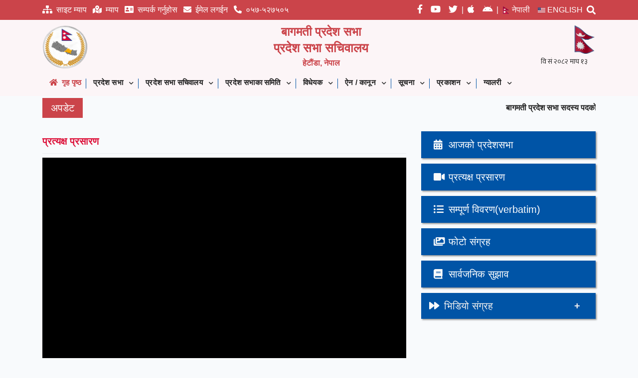

--- FILE ---
content_type: text/html; charset=UTF-8
request_url: https://provincialassembly.bagamati.gov.np/go-live
body_size: 10850
content:
<!DOCTYPE html>
<html lang="np">
	<head>
		<meta charset="UTF-8">
<meta http-equiv="X-UA-Compatible" content="IE=edge">
<meta name="viewport" content="width=device-width, initial-scale=1.0">

<meta name="csrf-token" content="Vemh6TNVMqqs02eI8a2ITFXMjFX6CeY3j7LBcAu7">

<meta name="title" content="Provincial Assembly, Bagamati Province">
<meta name="description" content="नेपालको संविधानको धारा १७५ अनुसार प्रदेश नं. तीनको प्रदेश सभा गठन भएको हो । यस प्रदेश सभामा सम्वन्धित प्रदेशवाट प्रतिनिधि सभामा पहिलो हुने निर्वाचित हुने निर्वाचन प्रणाली बमोजिम निर्वाचित हुने सदस्य संख्याको दोब्बर संख्यामा हुन आउने सदस्य ६६ जना र सो ६६ जनालाई ६० प्रतिशत मानी वाँकी चालीस प्रतिशतमा समानुपातिक निर्वाचन प्रणालीवाट निर्वाचित हुने ४४ जना गरी कूल ११० जना सदस्यहरु हुने व्यवस्था छ । नेपाल सरकारले प्रदेश नं. ३ को अस्थायी राजधानी हेटौंडा तोकेकोले सभाको सचिवालय हाल हेटौंडामा अवस्थित छ ।    According to Article 175 of the Constitution of Nepal, Province no. The three state assemblies have been formed. According to the first-past-the-post system of election to the House of Representatives from the respective province, there will be a total of 110 members with double the number of members to be elected from the proportional system. . Government of Nepal The secretariat of the assembly is currently located in Hetauda as the temporary capital of the district is Hetauda.">
<meta name="keywords" content="प्रदेश सभा बागमती प्रदेश, Provincial Assembly Bagamati Province, Provincial Assembly Secretariat, प्रदेश सभा सचिवालय बागमती प्रदेश, प्रदेश, सभा, बागमती प्रदेश, Provincial Assembly, Bagamati Province">
<meta http-equiv="Content-Type" content="text/html; charset=utf-8">
<meta name="author" content="Provincial Assembly, Bagamati Province">

<link rel="preload" href="/css/app.css" as="style" />
<link rel="preload" href="/js/app.js" as="script" />

<link rel="stylesheet" href="/css/app.css" />
<link rel="shortcut icon" href="https://provincialassembly.bagamati.gov.np/front/image/pradeshsabha2.png" type="image/x-icon" />

<title>प्रत्यक्ष प्रसारण</title>

	</head>

    <body>

        <!-- header section -->

<section class="nav-color sticky-navbar">
    <div class="bg-danger text-light d-none d-lg-block">
        <div class="container">
            <div class="row info-section-row">
                <div class="col-12 py-2">
                    <div class="row" style="flex-wrap: nowrap;">
                        <div class="col-10 col-lg-7 col-xl-6">
                            <div class="language position-relative d-none d-lg-inline-block">
                                <div>
                                    <span>
                                        <i class="fas fa-sitemap mr-1 social-media-icon"></i>
                                        <a href="https://provincialassembly.bagamati.gov.np/site-map">साइट म्याप                                        </a>
                                    </span>
                                    <span class="ml-2">
                                        <i class="fas fa-map-marked-alt mr-1 social-media-icon"></i>
                                        <a href="https://provincialassembly.bagamati.gov.np/map">म्याप</a>
                                    </span>
                                    <span class="ml-2">
                                        <i class="fas fa-address-card mr-1 social-media-icon"></i>
                                        <a href="https://provincialassembly.bagamati.gov.np/contactus">सम्पर्क गर्नुहोस                                        </a>
                                    </span>
                                    <span class="ml-2">
                                        <i class="fas fa-envelope mr-1 social-media-icon"></i>
                                        <a href="https://mail.bagamati.gov.np/" target="_blank">ईमेल लगईन                                        </a>
                                    </span>
                                    <span class="ml-2">
                                        <i class="fas fa-phone-alt mr-1 social-media-icon"></i>
                                        <a href="javascript:void(0);">०५७-५२७५०५                                        </a>
                                    </span>
                                </div>
                            </div>
                        </div>

                        <div class="col-2 col-lg-5 col-xl-6 download-media">
                            <div class="float-right display-none">
                                <div class="media d-flex align-items-center">
                                    <a href="https://www.facebook.com/profile.php?id=100050406245010" class="mx-2 download-icon" title="Facebook" target="_blank">
                                        <i class="fab fa-facebook-f social-media-icon"></i>
                                    </a>
                                    <a href="https://www.youtube.com/channel/UCyO4IkdQohd4BdnG5dLCSXA" class="mx-2 download-icon" title="Youtube Live" target="_blank">
                                        <i class="fab fa-youtube social-media-icon"></i>
                                    </a>
                                    <a href="https://twitter.com/BagamatiA" class="mx-2 download-icon" title="Twitter" target="_blank">
                                        <i class="fab fa-twitter social-media-icon"></i>
                                    </a>|

                                    <a href="https://apps.apple.com/np/app/bagamati-provience-assembly/id6472883838" class="mx-2 download-icon" title="Apple">
                                        <i class="fab fa-apple"></i>
                                    </a>
                                    <a href="https://play.google.com/store/apps/details?id=np.gov.bagmati.provincialassembly" class="mx-2 download-icon" title="Android">
                                        <i class="fab fa-android"></i>
                                    </a>|

                                    <a href="https://provincialassembly.bagamati.gov.np/locale/np" class="mx-2 lang">
                                        <img loading="lazy" src="https://provincialassembly.bagamati.gov.np/front/image/nepal.svg" width="15px"> नेपाली
                                    </a>

                                    <a href="https://provincialassembly.bagamati.gov.np/locale/en" class="mx-2 lang">
                                        <img loading="lazy" src="https://provincialassembly.bagamati.gov.np/front/image/en-flag.png" width="15px" class="mr-1">ENGLISH
                                    </a>

                                    <i class="fas fa-search social-media-icon toggle-search"></i>

                                    <div class="search-box">
                                        <form action="https://provincialassembly.bagamati.gov.np/search" method="POST">
                                            <input type="hidden" name="_token" value="Vemh6TNVMqqs02eI8a2ITFXMjFX6CeY3j7LBcAu7">                                            <div class="input-group mt-2 px-2">
                                                <input type="text" name="query" class="form-control search-field" value="" placeholder="खोजी गर्नुहोस्....">
                                                <div class="input-group-append">
                                                    <button type="submit" class="input-group-text btn btn-danger hide-boxshadow">Search</button>
                                                </div>
                                            </div>
                                        </form>
                                    </div>
                                </div>
                            </div>
                        </div>
                    </div>
                </div>
            </div>
        </div>
    </div>

    <!-- <hr style="border: 0.1px solid #fa19197d;" class="d-none d-lg-block"> -->
    <div class="container">
        <div class="row align-items-center">
            <div class="col-12 col-lg-3 logo img mt-2 mb-1">
                <div class="d-flex align-items-center">
                    <a href="https://provincialassembly.bagamati.gov.np">
                        <img loading="lazy" src="https://provincialassembly.bagamati.gov.np/front/image/pradeshsabha2.png" class="img-fluid">
                    </a>
                    <div class="ml-2 ml-md-2 d-lg-none">
			                                        <h1 class="text-center text-danger mb-0" style="font-size: 16px;font-weight: 900;text-transform: uppercase;">प्रदेश सभा</h1>
                            <p class="mb-0 text-center text-danger" style="font-size: 16px;font-weight: 800;text-transform: uppercase;">प्रदेश सभा सचिवालय</p>
                            <p class="mb-0 text-center text-danger" style="font-size: 14px;font-weight: 600;text-transform: uppercase;">बागमती प्रदेश, हेटौंडा, मकवानपुर, नेपाल</p>
                                            </div>
                </div>
            </div>
            <div class="col-9 col-lg-6 mt-2 mb-1 d-none d-lg-inline-block">
                <div class="ml-2 ml-md-2">
                                            <h1 class="text-center text-danger mb-0" style="font-size: 24px;font-weight: 900;text-transform: uppercase;">बागमती प्रदेश सभा</h1><!--<hr style="width:25%;">-->
                        <p class="mb-0 text-center text-danger" style="font-size: 25px;font-weight: 600;text-transform: uppercase;">प्रदेश सभा सचिवालय</p>
                        <p class="mb-0 text-center text-danger" style="font-size: 16px;font-weight: 600;text-transform: uppercase;">हेटौंडा, नेपाल</p>
                                    </div>
            </div>

            <div class="col-12 d-lg-none">
                <div class="d-flex align-items-center" style="justify-content:space-between;">
                    <div class="language position-relative">
                        <span><b>भाषा :</b></span>
                        <span class="flag-image"><a href="https://provincialassembly.bagamati.gov.np/locale/np"><img loading="lazy" src="https://provincialassembly.bagamati.gov.np/front/image/nepal.svg" width="15px" class="mb-2"> नेपाली</a></span>

                        <span><a href="https://provincialassembly.bagamati.gov.np/locale/en"><img loading="lazy" src="https://provincialassembly.bagamati.gov.np/front/image/en-flag.png" width="15px" class="mr-1">ENGLISH</a></span>
                    </div>

                    <!-- navbar-toggle -->
                    <button id="ChangeToggle" class="btn hide-boxshadow navbar-toggler float-right d-lg-none">
                        <span class="line"></span>
                        <span class="line"></span>
                        <span class="line mb-0"></span>
                    </button>
                    <!-- end of navbar-toggle  -->
                </div>
            </div>

            <div class="col-12 col-md-1 col-lg-3 mt-2 mb-1 display-none">
                    <div class="d-flex flex-column align-items-end">
                        <img loading="lazy" src="https://provincialassembly.bagamati.gov.np/front/image/nep-flag.gif" style="height: 60px" class="img-fluid" />

                        <!-- <date iframe> -->
                        <div class="mt-1">
                            <iframe scrolling="no" frameborder="0" marginwidth="0" marginheight="0" allowtransparency="true" src="https://www.ashesh.com.np/linknepali-time.php?dwn=only&font_color=333333&font_size=14&api=811166l235" width="110" height="22"></iframe>
                        </div>
                        <!-- end of date iframe -->

                    </div>
            </div>
        </div>
    </div>

    <!-- <hr style="border: 0.1px solid #fa19197d;"> -->

    <div class="container">

    <!-- navbar-items -->
    <div id="myHeaderr">
        <nav class="navbar navbar-expand-lg justify-content-sm-start p-lg-0">
            <div class="container">
                <div class="collapse navbar-collapse d-flex flex-column flex-lg-row mobileMenu" id="navbarSupportedContent">
                    <ul class="navbar-nav align-self-stretch">
                        <li class="nav-item">
                            <a class="nav-link active" href="https://provincialassembly.bagamati.gov.np">
                                <i class="fas fa-home mr-2"></i>गृह पृष्ठ                            </a>
                        </li>

                        <li class="dropdown nav-item">
                            <a class="nav-link" href="javascript:void(0);" id="dropdownMenuLink" data-toggle="dropdown" aria-haspopup="true" aria-expanded="false">
                                प्रदेश सभा <i class="fas fa-chevron-down display-none ml-2"></i>
                            </a>

                            <div class="sub-menu-icon d-lg-none">
                                <i class="fas fa-chevron-circle-down"></i>
                            </div>

                            <ul class="dropdown-menu mx-2 sub-menu fade-up" aria-labelledby="dropdownMenuLink">
                                <li class="position-relative">
                                    <a class="dropdown-item" href="https://provincialassembly.bagamati.gov.np/province-assembly/intro">
                                        प्रदेश सभाको परिचय                                    </a>
                                </li>
                                <li class="position-relative">
                                    <a class="dropdown-item" href="https://provincialassembly.bagamati.gov.np/province-assembly/work">
                                        प्रदेश सभाको काम                                    </a>
                                </li>
                                <li class="position-relative">
                                    <a class="dropdown-item" href="https://provincialassembly.bagamati.gov.np/province-assembly/officals">
                                        प्रदेश सभाका पदाधिकारी                                    </a>
                                </li>
                                <li class="position-relative">
                                    <a class="dropdown-item" href="https://provincialassembly.bagamati.gov.np/province-assembly/formarofficals">
                                        पूर्व पदाधिकारीहरु
                                    </a>
                                </li>
                                <li class="position-relative">
                                    <a class="dropdown-item" href="https://provincialassembly.bagamati.gov.np/province-assembly/party">
                                        संसदीय दल                                    </a>
                                </li>
                                <li class="position-relative">
                                    <a class="dropdown-item" href="https://provincialassembly.bagamati.gov.np/province-assembly/workmanagement">
                                        कार्य व्यवस्था परामर्स समिति                                    </a>
                                </li>
                                <li class="position-relative">
                                    <a class="dropdown-item" href="https://provincialassembly.bagamati.gov.np/province-assembly/member">
                                        प्रदेश सभाका सदस्य                                    </a>
                                </li>
                                
                            </ul>
                        </li>

                        <li class="dropdown nav-item">
                            <a class="nav-link" href="javascript:void(0);" id="dropdownMenuLink" data-toggle="dropdown" aria-haspopup="true" aria-expanded="false">
                                प्रदेश सभा सचिवालय <i class="fas fa-chevron-down display-none ml-2"></i>
                            </a>

                            <div class="sub-menu-icon d-lg-none">
                                <i class="fas fa-chevron-circle-down"></i>
                            </div>

                            <ul class="dropdown-menu mx-2 sub-menu" aria-labelledby="dropdownMenuLink">
                                <li class="position-relative">
                                    <a class="dropdown-item" href="https://provincialassembly.bagamati.gov.np/assembly-secretariat/intro">
                                        परिचय                                    </a>
                                </li>
                                <li class="position-relative">
                                    <a class="dropdown-item" href="https://provincialassembly.bagamati.gov.np/assembly-secretariat/work">
                                        प्रदेश सभा सचिवालयको काम                                    </a>
                                </li>
                                <li class="position-relative">
                                    <a class="dropdown-item" href="https://provincialassembly.bagamati.gov.np/assembly-secretariat/orgchart">
                                        संगठन संरचना                                    </a>
                                </li>
                                <li class="position-relative">
                                    <a class="dropdown-item" href="https://provincialassembly.bagamati.gov.np/assembly-secretariat/post">
                                        दरबन्दी विवरण                                    </a>
                                </li>
                                <li class="position-relative">
                                    <a class="dropdown-item" href="https://provincialassembly.bagamati.gov.np/assembly-secretariat/staff">
                                        कर्मचारी विवरण                                    </a>
                                </li>
                                <li class="position-relative">
                                    <a class="dropdown-item" href="https://provincialassembly.bagamati.gov.np/assembly-secretariat/activity">
                                        गतिविधि                                    </a>
                                </li>
                                <li class="position-relative">
                                    <a class="dropdown-item" href="https://provincialassembly.bagamati.gov.np/assembly-secretariat/operation">
                                        सचिवालय संचालन तथा व्यवस्थापन समिति                                    </a>
                                </li>
                                <li class="position-relative">
                                    <a class="dropdown-item" href="https://provincialassembly.bagamati.gov.np/assembly-secretariat/former-secretaries">
                                        पूर्व सचिवहरू
                                    </a>
                                </li>
                            </ul>
                        </li>

                        <li class="dropdown nav-item">
                            <a class="nav-link" href="javascript:void(0);" id="dropdownMenuLink" data-toggle="dropdown" aria-haspopup="true" aria-expanded="false">
                                प्रदेश सभाका समिति <i class="fas fa-chevron-down display-none ml-2"></i>
                            </a>

                            <div class="sub-menu-icon d-lg-none">
                                <i class="fas fa-chevron-circle-down"></i>
                            </div>

                            <ul class="dropdown-menu mx-2 sub-menu" aria-labelledby="dropdownMenuLink">
                                <li class="position-relative">
                                    <a class="dropdown-item" href="https://provincialassembly.bagamati.gov.np/province-affairs-committee/intro">
                                        प्रदेश मामिला समिति                                    </a>
                                </li>
                                <li class="position-relative">
                                    <a class="dropdown-item" href="https://provincialassembly.bagamati.gov.np/finance-development-committee/intro">
                                        अर्थ तथा  विकास समिति                                    </a>
                                </li>
                                <li class="position-relative">
                                    <a class="dropdown-item" href="https://provincialassembly.bagamati.gov.np/public-account-committee/intro">
                                        सार्वजनिक लेखा समिति                                    </a>
                                </li>
                                <li class="position-relative">
                                    <a class="dropdown-item" href="https://provincialassembly.bagamati.gov.np/education-health-committee/intro">
                                        शिक्षा, स्वास्थ्य तथा कृषि समिति                                    </a>
                                </li>
                                <li class="position-relative">
                                    <a class="dropdown-item" href="https://provincialassembly.bagamati.gov.np/industry-tourism-committee/intro">
                                        उद्योग, पर्यटन तथा वातावरण समिति                                    </a>
                                </li>
                                <li class="position-relative">
                                    <a class="dropdown-item" href="https://provincialassembly.bagamati.gov.np/province-special-committee/intro">
                                        विशेषाधिकार समिति                                    </a>
                                </li>
                            </ul>
                        </li>

                        <li class="dropdown nav-item">
                            <a class="nav-link" href="javascript:void(0);" id="dropdownMenuLink" data-toggle="dropdown" aria-haspopup="true" aria-expanded="false">
                                विधेयक <i class="fas fa-chevron-down display-none ml-2"></i>
                            </a>

                            <div class="sub-menu-icon d-lg-none">
                                <i class="fas fa-chevron-circle-down"></i>
                            </div>

                            <ul class="dropdown-menu mx-2 sub-menu" aria-labelledby="dropdownMenuLink">
                                <li class="position-relative">
                                    <a class="dropdown-item" href="https://provincialassembly.bagamati.gov.np/bill/reg-bill">
                                        दर्ता विधेयक                                    </a>
                                </li>
                                <li class="position-relative">
                                    <a class="dropdown-item" href="https://provincialassembly.bagamati.gov.np/bill/reg-ordinance">
                                        दर्ता अध्यादेश                                    </a>
                                </li>
                                <li class="position-relative">
                                    <a class="dropdown-item" href="https://provincialassembly.bagamati.gov.np/bill/bill-under">
                                        समितिमा विचाराधीन विधेयक                                    </a>
                                </li>
                                
                                <li class="position-relative">
                                    <a class="dropdown-item" href="https://provincialassembly.bagamati.gov.np/bill/bill-pass">
                                        पारित भएका विधेयक                                    </a>
                                </li>
                                <li class="position-relative">
                                    <a class="dropdown-item" href="https://provincialassembly.bagamati.gov.np/bill/ordinance-approve">
                                        स्वीकृत भएका अध्यादेश                                    </a>
                                </li>
                                <li class="position-relative">
                                    <a class="dropdown-item" href="https://provincialassembly.bagamati.gov.np/bill/certified-bill">
                                        प्रमाणिकरण भएका विधेयक                                    </a>
                                </li>
                            </ul>
                        </li>

                        <li class="dropdown nav-item">
                            <a class="nav-link" href="javascript:void(0);" id="dropdownMenuLink" data-toggle="dropdown" aria-haspopup="true" aria-expanded="false">
                                ऐन / कानून <i class="fas fa-chevron-down display-none ml-2"></i>
                            </a>

                            <div class="sub-menu-icon d-lg-none">
                                <i class="fas fa-chevron-circle-down"></i>
                            </div>

                            <ul class="dropdown-menu mx-2 sub-menu" aria-labelledby="dropdownMenuLink">
                                <li class="position-relative">
                                    <a class="dropdown-item" href="https://provincialassembly.bagamati.gov.np/law-act/constitution">
                                        नेपालको संविधान                                    </a>
                                </li>
                                <li class="position-relative">
                                    <a class="dropdown-item" href="https://provincialassembly.bagamati.gov.np/law-act/act">
                                        ऐन                                    </a>
                                </li>
                                <li class="position-relative">
                                    <a class="dropdown-item" href="https://provincialassembly.bagamati.gov.np/law-act/rules">
                                        नियमावली                                    </a>
                                </li>
                                <li class="position-relative">
                                    <a class="dropdown-item" href="https://provincialassembly.bagamati.gov.np/law-act/procedure">
                                        कार्यविधि                                    </a>
                                </li>
                                <li class="position-relative">
                                    <a class="dropdown-item" href="https://provincialassembly.bagamati.gov.np/law-act/directory">
                                        निर्देशिका                                    </a>
                                </li>
                            </ul>
                        </li>

                        <li class="dropdown nav-item">
                            <a class="nav-link" href="javascript:void(0);" id="dropdownMenuLink" data-toggle="dropdown" aria-haspopup="true" aria-expanded="false">
                                सूचना <i class="fas fa-chevron-down display-none ml-2"></i>
                            </a>

                            <div class="sub-menu-icon d-lg-none">
                                <i class="fas fa-chevron-circle-down"></i>
                            </div>

                            <ul class="dropdown-menu mx-2 sub-menu" aria-labelledby="dropdownMenuLink">
                                <li class="position-relative">
                                    <a class="dropdown-item" href="https://provincialassembly.bagamati.gov.np/notices/assembly-notice">
                                        प्रदेश सभाको सूचना                                    </a>
                                </li>
                                <li class="position-relative">
                                    <a class="dropdown-item" href="https://provincialassembly.bagamati.gov.np/notices/committee-notice">
                                        समितिको सूचना                                    </a>
                                </li>
                                <li class="position-relative">
                                    <a class="dropdown-item" href="https://provincialassembly.bagamati.gov.np/notices/secretariat-notice">
                                        सचिवालयको सूचना                                    </a>
                                </li>
                                <li class="position-relative">
                                    <a class="dropdown-item" href="https://provincialassembly.bagamati.gov.np/notices/party-notice">
                                        संसदीय दलको सूचना                                    </a>
                                </li>
                                <li class="position-relative">
                                    <a class="dropdown-item" href="https://provincialassembly.bagamati.gov.np/notices/bids">
                                        सार्वजनिक खरिद सम्बन्धी सूचना                                    </a>
                                </li>
                            </ul>
                        </li>

                        <li class="dropdown nav-item">
                            <a class="nav-link" href="javascript:void(0);" id="dropdownMenuLink" data-toggle="dropdown" aria-haspopup="true" aria-expanded="false">
                                प्रकाशन <i class="fas fa-chevron-down display-none ml-2"></i>
                            </a>

                            <div class="sub-menu-icon d-lg-none">
                                <i class="fas fa-chevron-circle-down"></i>
                            </div>

                            <ul class="dropdown-menu mx-2 sub-menu" aria-labelledby="dropdownMenuLink">
                                <li class="position-relative">
                                    <a class="dropdown-item" href="https://provincialassembly.bagamati.gov.np/publication/report-bill">
                                        कार्य सूची                                    </a>
                                </li>
                                <li class="position-relative">
                                    <a class="dropdown-item" href="https://provincialassembly.bagamati.gov.np/publication/brochure">
                                        संक्षिप्त परिचय (ब्रोसर)                                    </a>
                                </li>
                                <li class="position-relative">
                                    <a class="dropdown-item" href="https://provincialassembly.bagamati.gov.np/publication/souvenir">
                                        स्मारिका                                    </a>
                                </li>
                                <li class="position-relative">
                                    <a class="dropdown-item" href="https://provincialassembly.bagamati.gov.np/publication/mirror">
                                        दर्पण                                    </a>
                                </li>
                                <li class="position-relative">
                                    <a class="dropdown-item" href="https://provincialassembly.bagamati.gov.np/publication/telephone">
                                        टेलिफोन डाइरेक्ट्रि                                    </a>
                                </li>
                                <li class="position-relative">
                                    <a class="dropdown-item" href="https://provincialassembly.bagamati.gov.np/publication/description">
                                        संक्षिप्त विवरण                                    </a>
                                </li>
                                
                                <li class="position-relative">
                                    <a class="dropdown-item" href="https://provincialassembly.bagamati.gov.np/publication/verbatim">
                                        सम्पूर्ण विवरण (Verbatim)                                    </a>
                                </li>
                                <li class="position-relative">
                                    <a class="dropdown-item" href="https://provincialassembly.bagamati.gov.np/publication/bill-collect">
                                        विधेयक संग्रह                                    </a>
                                </li>
                                <li class="position-relative">
                                    <a class="dropdown-item" href="https://provincialassembly.bagamati.gov.np/publication/other">
                                        अन्य                                    </a>
                                </li>
                            </ul>
                        </li>

                        <li class="dropdown nav-item">
                            <a class="nav-link" href="javascript:void(0);" id="dropdownMenuLink" data-toggle="dropdown" aria-haspopup="true" aria-expanded="false">
                                ग्यालरी <i class="fas fa-chevron-down display-none ml-2"></i>
                            </a>

                            <div class="sub-menu-icon d-lg-none">
                                <i class="fas fa-chevron-circle-down"></i>
                            </div>

                            <ul class="dropdown-menu mx-2 sub-menu" aria-labelledby="dropdownMenuLink">
                                <li class="position-relative">
                                    <a class="dropdown-item" href="https://provincialassembly.bagamati.gov.np/gallerys/photo">
                                        फोटो ग्यालरी
                                    </a>
                                </li>
                                <li class="position-relative">
                                    <a class="dropdown-item" href="https://provincialassembly.bagamati.gov.np/gallerys/video">
                                        भिडियो ग्यालरी
                                    </a>
                                </li>
                                <li class="position-relative">
                                    <a class="dropdown-item" href="https://provincialassembly.bagamati.gov.np/province-assembly/membervideos">
                                        माननीय ज्यूहरुको भिडियो
                                    </a>
                                </li>
                            </ul>
                        </li>
                    </ul>
                </div>
            </div>
        </nav>
    </div>
    </div>
    <!-- end of navbar-items -->
    <div class="overlay"></div>
</section>
<!-- end of header section -->

        
        <div id="app">
            <div class="container">
<!-- marquee -->
<div class="d-flex align-items-center my-1">
    <div class="marquee-btn btn hide-boxshadow btn-danger py-1">
        <span>अपडेट</span>
    </div> 
    <marquee onmouseover="this.stop();" onmouseout="this.start();">
        <b>
         
            <a href="https://provincialassembly.bagamati.gov.np/notices/assembly-notice-view/91" class="link"><strong>बागमती प्रदेश सभा सदस्य पदको राजीनामा तथा स्थान रिक्तता सम्बन्धी सूचना ।</strong></a>&nbsp;&nbsp;|
         
            <a href="https://provincialassembly.bagamati.gov.np/notices/assembly-notice-view/90" class="link"><strong>बागमती प्रदेश सभा सदस्य पदको राजीनामा तथा स्थान रिक्त सम्बन्धी सूचना ।</strong></a>&nbsp;&nbsp;|
         
            <a href="https://provincialassembly.bagamati.gov.np/notices/assembly-notice-view/88" class="link"><strong>लेख रचना उपलब्ध गराउने सम्बन्धी सूचना।</strong></a>&nbsp;&nbsp;|
                 
            <a href="https://provincialassembly.bagamati.gov.np/notices/secretariat-notice-view/28" class="link"><strong>लेख रचना उपलब्ध गराउने सम्बन्धी सूचना।</strong></a>&nbsp;&nbsp;|
         
            <a href="https://provincialassembly.bagamati.gov.np/notices/secretariat-notice-view/27" class="link"><strong>प्रदेश सभाको बैठक सम्बन्धी सूचना।</strong></a>&nbsp;&nbsp;|
                 
            <a href="https://provincialassembly.bagamati.gov.np/bill/reg-bill-view/76" class="link"><strong>प्रदेश खानेपानी तथा सरसफाइ सम्बन्धमा व्यवस्था गर्न बनेको विधेयक</strong></a>&nbsp;&nbsp;|
         
            <a href="https://provincialassembly.bagamati.gov.np/bill/reg-bill-view/75" class="link"><strong>प्रदेश आर्थिक कार्यविधि तथा वित्तीय उत्तरदायित्व सम्बन्धमा व्यवस्था गर्न बनेको विधेयक</strong></a>&nbsp;&nbsp;|
                 
            <a href="https://provincialassembly.bagamati.gov.np/bill/bill-pass-view/42" class="link"><strong>प्रदेश सरकारी कामकाजको भाषा सम्बन्धमा व्यवस्था गर्न बनेको विधेयक</strong></a>&nbsp;&nbsp;|
         
            <a href="https://provincialassembly.bagamati.gov.np/bill/bill-pass-view/41" class="link"><strong>प्रदेश सञ्‍चार माध्यम व्यवस्थापन ऐन, २०७५ लाई संशोधन गर्न बनेको विधेयक</strong></a>&nbsp;&nbsp;|
                </b>
    </marquee>
</div>
<!-- end of marquee --></div>
<section class="intro-all">
    <div class="container">
        <div class="row">
            <div class="col-12 col-lg-8 py-2 mt-15">
                <div>
                    <h1 class="text-primary pt-md-2 pb-md-1">
                        प्रत्यक्ष प्रसारण                    </h1>
                </div>
                <div class="dropdown-divider" style="color: red;"></div>
                <div class="plyr__video-embed" id="player">
    <iframe
        src="https://www.youtube.com/embed/https://youtu.be/wzlC_D-b4Dk?origin=https://plyr.io&amp;iv_load_policy=3&amp;modestbranding=1&amp;playsinline=1&amp;showinfo=0&amp;rel=0&amp;enablejsapi=1"
        allowfullscreen
        allowtransparency
        allow="autoplay"
    ></iframe>
</div>
                        <div class="mt-15 content text-justify">
                    <table class="table table-bordered">
                        <thead>
                            <tr>
                                <th>क्र.सं</th>
                                <th>शिर्षक</th>
                                <th class="text-center">कार्य</th>
                            </tr>
                        </thead>
                        <tbody>
                                                                                            <tr>
                                    <td class="counterCell"></td>
                                    <td>बागमती प्रदेश सभाको दोस्रो कार्यकालको छैटौं अधिवेशन बैठक संख्या २४: २०८२ भदौं १७ गते<sub><span class="badge badge-primary">प्रकाशित: 2025-09-02</span></sub></td>
                                    <td class="text-center">
                                        <a href="https://provincialassembly.bagamati.gov.np/go-live-view/159" class="btn btn-sm btn-warning btn-round" title="Watch"> <i class="fas fa-broadcast-tower"></i></a>
                                    </td>
                                </tr>
                                                                <tr>
                                    <td class="counterCell"></td>
                                    <td>बागमती प्रदेश सभाको दोस्रो कार्यकालको छैटौं अधिवेशन बैठक संख्या २३: २०८२ भदौं १६ गते<sub><span class="badge badge-primary">प्रकाशित: 2025-09-01</span></sub></td>
                                    <td class="text-center">
                                        <a href="https://provincialassembly.bagamati.gov.np/go-live-view/158" class="btn btn-sm btn-warning btn-round" title="Watch"> <i class="fas fa-broadcast-tower"></i></a>
                                    </td>
                                </tr>
                                                                <tr>
                                    <td class="counterCell"></td>
                                    <td>बागमती प्रदेश सभाको दोस्रो कार्यकालको छैटौं अधिवेशन बैठक संख्या २२: २०८२ भदौं १५ गते<sub><span class="badge badge-primary">प्रकाशित: 2025-08-31</span></sub></td>
                                    <td class="text-center">
                                        <a href="https://provincialassembly.bagamati.gov.np/go-live-view/157" class="btn btn-sm btn-warning btn-round" title="Watch"> <i class="fas fa-broadcast-tower"></i></a>
                                    </td>
                                </tr>
                                                                <tr>
                                    <td class="counterCell"></td>
                                    <td>बागमती प्रदेश सभाको दोस्रो कार्यकालको छैटौं अधिवेशन बैठक संख्या २१: २०८२ साउन २८ गते<sub><span class="badge badge-primary">प्रकाशित: 2025-08-13</span></sub></td>
                                    <td class="text-center">
                                        <a href="https://provincialassembly.bagamati.gov.np/go-live-view/156" class="btn btn-sm btn-warning btn-round" title="Watch"> <i class="fas fa-broadcast-tower"></i></a>
                                    </td>
                                </tr>
                                                                <tr>
                                    <td class="counterCell"></td>
                                    <td>बागमती प्रदेश सभाको दोस्रो कार्यकालको छैटौं अधिवेशन बैठक संख्या २०: २०८२ साउन २७ गते<sub><span class="badge badge-primary">प्रकाशित: 2025-08-12</span></sub></td>
                                    <td class="text-center">
                                        <a href="https://provincialassembly.bagamati.gov.np/go-live-view/155" class="btn btn-sm btn-warning btn-round" title="Watch"> <i class="fas fa-broadcast-tower"></i></a>
                                    </td>
                                </tr>
                                                                <tr>
                                    <td class="counterCell"></td>
                                    <td>बागमती प्रदेश सभाको दोस्रो कार्यकालको छैटौं अधिवेशन बैठक संख्या १८.१: २०८२ असार २३ गते<sub><span class="badge badge-primary">प्रकाशित: 2025-07-07</span></sub></td>
                                    <td class="text-center">
                                        <a href="https://provincialassembly.bagamati.gov.np/go-live-view/154" class="btn btn-sm btn-warning btn-round" title="Watch"> <i class="fas fa-broadcast-tower"></i></a>
                                    </td>
                                </tr>
                                                                <tr>
                                    <td class="counterCell"></td>
                                    <td>बागमती प्रदेश सभाको दोस्रो कार्यकालको छैटौं अधिवेशन बैठक संख्या १८: २०८२ असार २३ गते<sub><span class="badge badge-primary">प्रकाशित: 2025-07-07</span></sub></td>
                                    <td class="text-center">
                                        <a href="https://provincialassembly.bagamati.gov.np/go-live-view/153" class="btn btn-sm btn-warning btn-round" title="Watch"> <i class="fas fa-broadcast-tower"></i></a>
                                    </td>
                                </tr>
                                                                <tr>
                                    <td class="counterCell"></td>
                                    <td>बागमती प्रदेश सभाको दोस्रो कार्यकालको छैटौं अधिवेशन बैठक संख्या १७.१: २०८२ असार २२ गते<sub><span class="badge badge-primary">प्रकाशित: 2025-07-06</span></sub></td>
                                    <td class="text-center">
                                        <a href="https://provincialassembly.bagamati.gov.np/go-live-view/152" class="btn btn-sm btn-warning btn-round" title="Watch"> <i class="fas fa-broadcast-tower"></i></a>
                                    </td>
                                </tr>
                                                                                    </tbody>
                    </table>
                    <div class="d-flex justify-content-center">
                        <ul class="pagination" role="navigation">
    
            <li class="page-item disabled" aria-disabled="true" aria-label="&laquo; Previous">
            <span class="page-link" aria-hidden="true">&lsaquo;</span>
        </li>
    
    
                        <li class="page-item  active">
                <a class="page-link" href="https://provincialassembly.bagamati.gov.np/go-live?page=1">1</a>
            </li>
                    <li class="page-item ">
                <a class="page-link" href="https://provincialassembly.bagamati.gov.np/go-live?page=2">2</a>
            </li>
                    <li class="page-item ">
                <a class="page-link" href="https://provincialassembly.bagamati.gov.np/go-live?page=3">3</a>
            </li>
                    <li class="page-item ">
                <a class="page-link" href="https://provincialassembly.bagamati.gov.np/go-live?page=4">4</a>
            </li>
                                
            <li class="page-item disabled" aria-disabled="true"><span class="page-link">...</span></li>
                <li class="page-item">
            <a class="page-link" href="https://provincialassembly.bagamati.gov.np/go-live?page=20">20</a>
        </li>
    
    
            <li class="page-item">
            <a class="page-link" href="https://provincialassembly.bagamati.gov.np/go-live?page=2" rel="next" aria-label="Next &raquo;">&rsaquo;</a>
        </li>
    </ul>

                    </div>

                </div>
            </div>

            <!-- page-side-tab-start -->
            <div class="col-12 col-lg-4 py-2 mt-15">
                <div class="header-link">
    <a href="https://provincialassembly.bagamati.gov.np/today-assembly/index">
        <h2 class="mb-0">
            <i class="fas fa-calendar-alt text-light"></i>आजको प्रदेशसभा        </h2>
    </a>
</div>
<div class="header-link">
    <a href="https://provincialassembly.bagamati.gov.np/go-live">
        <h2 class="mb-0">
            <i class="fas fa-video text-light"></i>प्रत्यक्ष प्रसारण        </h2>
    </a>
</div>
<div class="header-link">
    <a href="https://provincialassembly.bagamati.gov.np/publication/verbatim">
        <h2 class="mb-0">
            <i class="fas fa-list-ul text-light"></i>सम्पूर्ण विवरण(verbatim)
        </h2>
    </a>
</div>
<div class="header-link">
    <a href="https://provincialassembly.bagamati.gov.np/gallerys/photo">
        <h2 class="mb-0">
            <i class="fas fa-images text-light"></i>फोटो संग्रह        </h2>
    </a>
</div>
<div class="header-link">
    <a href="https://provincialassembly.bagamati.gov.np/contactus">
        <h2 class="mb-0">
            <i class="fas fa-book text-light"></i>सार्वजनिक सुझाव        </h2>
    </a>
</div>
<div class="header-link banner-item">
    <div class="banner-with-sub">
        <a class="banner-menu collapsed" role="button" data-toggle="collapse" href="#VideosHomepage" aria-expanded="false" aria-controls="VisitParliament">
            <span><i class="fas fa-forward text-light"></i>भिडियो संग्रह</span>
        </a>
    </div>
    <div  class="collapse" id="VideosHomepage">
        <ul class="sub-item">
            <li><a href="https://provincialassembly.bagamati.gov.np/province-assembly/membervideos"><i class="fa fa-arrow-circle-right fa-fw" aria-hidden="true"></i> माननीय ज्यूहरुको भिडियो</a></li>
            <li><a href="https://provincialassembly.bagamati.gov.np/gallerys/video"><i class="fa fa-arrow-circle-right fa-fw" aria-hidden="true"></i> सबै भिडियो संग्रहहरु</a></li>
        </ul>
    </div>
</div>            </div>
            <!-- page-side-tab-end -->
        </div>
    </div>
</section>
        </div>
        <!-- contact -->
<section class="nav-color contact mt-15">
    <div class="container pb-3">
        <div class="row">
            <div class="col-12 col-lg-4 email pt-5">
                <h2>प्रदेश सभा</h2>
                <div class="divider"></div>
                <p style="text-align:justify;">
                     नेपालको संविधानको धारा १७५ अनुसार प्रदेश नं. तीनको प्रदेश सभा गठन भएको हो । यस प्रदेश सभामा सम्वन्धित प्रदेशवाट प्रतिनिधि सभामा पहिलो हुने निर्वाचित हुने निर्वाचन प्रणाली बमोजिम निर्वाचित हुने सदस्य संख्याको दोब्बर संख्यामा हुन आउने सदस्य ६६ जना र सो ६६ जनालाई ६० प्रतिशत मानी वाँकी चालीस प्रतिशतमा समानुपातिक निर्वाचन प्रणालीवाट निर्वाचित हुने ४४ जना गरी कूल ११० जना सदस्यहरु हुने व्यवस्था छ ...                </p>
                <p>
                    <i class="fas fa-map-marker-alt contact-icon"></i> बागमती प्रदेश, हेटौंडा, मकवानपुर                </p>
                <p>
                    <i class="fas fa-phone-alt contact-icon"></i> ०५७-५२७५०५, ०५७-५२३६९२                </p>
                <p>
                    <i class="fas fa-envelope contact-icon"></i> info.assembly@bagamati.gov.np
                </p>
                <p>
                    <i class="fas fa-envelope contact-icon"></i> state3assembly@gmail.com
                </p>
            </div>
            <div class="col-12 col-lg-4 pt-5">
                <h2>सम्पर्क नम्बर</h2>
                <div class="divider"></div>
                <ul class="pl-3">
                    <li>सभामुख: कार्यालय (०५७-५२७५०३) निवास (०५७-५२३३९७)</li>
                    <li>उपसभामुख: कार्यालय (०५७-५२७५०४) निवास (०५७-५२३३९८)</li>
                    <hr style="width:100%; color: #0054a6;">
                    <li>प्रदेश सभा सचिव: कार्यालय (०५७-५२७५०५) निवास (०५७-५२४७३६)</li>
                    <li>सचिवालय सचिव-प्रवक्ता:</li>
                    <hr style="width:100%; color: #0054a6;">
                    <li>सूचना अधिकारी: (०५७-५२७५०६)</li>
                    <li>सहायक प्रवक्ता: (०५७-५२०८३१)</li>
                    <hr style="width:100%; color: #0054a6;">
                    <li>सूचना प्रविधि शाखा: (०५७-५२०८३१)</li>
                  </ul>                     
            </div>
            <div class="col-12 col-lg-4 related-link pt-5">
                <h2>संघीय मन्त्रालयका लिंक</h2>
                <div class="divider"></div>
                <ul class="pl-3 imp-link">
                    <li>
                        <a href="https://president.gov.np/language/en/" class="link" target="_blank">राष्ट्रपतिको कार्यालय</a>
                    </li>
                    <li>
                        <a href="https://www.moha.gov.np/en" class="link" target="_blank">सङ्‍घीय मामिला तथा सामान्य प्रशासन मन्त्रालय</a>
                    </li>
                    <li>
                        <a href="https://mofaga.gov.np/" class="link" target="_blank">रक्षा मन्त्रालय</a>
                    </li>
                    <li>
                        <a href="https://mod.gov.np/" class="link" target="_blank">संस्कृति, पर्यटन तथा नागरिक उड्डयन मन्त्रालय</a>
                    </li>
                    <li>
                        <a href="https://www.tourism.gov.np/" class="link" target="_blank">गृह मन्त्रालय</a>
                    </li>
                    <li>
                        <a href="https://mocit.gov.np/" class="link" target="_blank">सञ्‍चार तथा सूचना प्रविधि मन्त्रालय</a>
                    </li>
                </ul>

                <h2>अन्य लिङ्क</h2>
                <ul class="pl-3 imp-link">
                    <li>
                        <a href="https://www.opmcm.gov.np/" class="link" target="_blank">प्रधानमन्त्री तथा मन्त्रिपरिषद्को कार्यालय</a>
                    </li>
                    <li>
                        <a href="https://na.parliament.gov.np/np" class="link" target="_blank">राष्ट्रिय सभा, नेपाल</a>
                    </li>
                    <li>
                        <a href="https://hr.parliament.gov.np/np" class="link" target="_blank">प्रतिनिधि सभा,नेपाल</a>
                    </li>
                </ul>
            </div>
        </div>
    </div>
</section>
<!-- end of contact -->        <!-- footer -->
<section class="footer">
    <div class="container">
        <div class="row">
            <div class="col-12 col-lg-12 py-3 py-lg-4 text-center">
                <Span>© 2021 प्रदेश सभा, बागमती प्रदेश. सबै अधिकार सुरक्षित.</Span>
            </div>

            <!-- ✅ App Store Badges -->
            <div class="col-12 col-lg-12 text-center">
                <a href="https://play.google.com/store/apps/details?id=np.gov.bagmati.provincialassembly" target="_blank">
                    <img src="https://play.google.com/intl/en_us/badges/static/images/badges/en_badge_web_generic.png" alt="Get it on Google Play" style="height: 50px; margin: 5px;">
                </a>
                <a href="https://apps.apple.com/np/app/bagamati-provience-assembly/id6472883838" target="_blank">
                    <img src="https://encrypted-tbn0.gstatic.com/images?q=tbn:ANd9GcS17Dlfop0XoXj0yd3Q_B_io3z4W6koxAOpYg&s" alt="Download on the App Store" style="height: 35px; margin: 5px;">
                </a>
            </div>

            <div class="col-12 col-lg-12 py-3 text-center">
                <div style="display: inline-block; background: #f8f9fa; padding: 10px 20px; border: 1px solid #dee2e6; border-radius: 8px; box-shadow: 0 2px 5px rgba(0,0,0,0.1);">
                    <span style="font-weight: 600; font-size: 1.2rem; color: #343a40;">
                        <span id="counterDisplay" style="color: #007bff;"></span>
                    </span>
                </div>
            </div>

        </div>
    </div>
</section>
<!-- end of footer -->
        <!-- Back to Top -->
        <a href="#" class="btn btn-primary go-top text-light">
            <i class="fas fa-chevron-up"></i>
        </a>

        <script src="/js/app.js"></script>
<script async defer>(function(d){var s = d.createElement("script");s.setAttribute("data-account", "vy7CJ6FOpB");s.setAttribute("src", "https://cdn.userway.org/widget.js");(d.body || d.head).appendChild(s);})(document)</script><noscript>Please ensure Javascript is enabled for purposes of <a href="https://">website accessibility</a></noscript>
<script async defer src="https://printjs-4de6.kxcdn.com/print.min.js"></script>
<script async defer src="https://platform.twitter.com/widgets.js" charset="utf-8"></script>

        
                
                <link rel="stylesheet" href="https://cdn.plyr.io/3.6.8/plyr.css" />
                    <script src="https://cdn.plyr.io/3.6.8/plyr.polyfilled.js"></script>
        <script>
            const player = new Plyr(document.getElementById('player'));
        </script>
       </body>

</html>


--- FILE ---
content_type: image/svg+xml
request_url: https://provincialassembly.bagamati.gov.np/front/image/nepal.svg
body_size: 2211
content:
<?xml version="1.0" encoding="iso-8859-1"?>
<!-- Generator: Adobe Illustrator 19.0.0, SVG Export Plug-In . SVG Version: 6.00 Build 0)  -->
<svg version="1.1" id="Capa_1" xmlns="http://www.w3.org/2000/svg" xmlns:xlink="http://www.w3.org/1999/xlink" x="0px" y="0px"
	 viewBox="0 0 495.2 495.2" style="enable-background:new 0 0 495.2 495.2;" xml:space="preserve">
<polygon style="fill:#003893;" points="441.6,247.2 53.6,0 53.6,495.2 432,495.2 182.4,247.2 "/>
<polygon style="fill:#DC143C;" points="411.2,239.2 61.6,15.2 61.6,132.8 61.6,236.8 61.6,487.2 411.2,487.2 161.6,239.2 "/>
<polyline style="fill:#C10633;" points="411.2,487.2 161.6,239.2 411.2,239.2 61.6,15.2 61.6,132.8 61.6,239.2 "/>
<g>
	<polyline style="fill:#A80030;" points="411.2,239.2 61.6,15.2 61.6,135.2 	"/>
</g>
<g>
	<path style="fill:#FFFFFF;" d="M146.4,224c39.2,0,70.4-31.2,70.4-70.4c-6.4,16-17.6,28.8-31.2,37.6l-6.4-4.8l12-8.8l-14.4-4l0,0
		l7.2-12.8l-14.4,2.4l0,0l0,0l0,0l2.4-14.4l-12.8,7.2l0,0l-4-14.4l-8.8,12l-8.8-12l-4,14.4l0,0l-12.8-7.2l2.4,14.4l0,0l-14.4-2.4
		l7.2,12.8l0,0l-14.4,4l12,8.8l-6.4,4.8c-13.6-8-25.6-20.8-31.2-37.6C76,192,108,224,146.4,224z"/>
	<polygon style="fill:#FFFFFF;" points="212,399.2 192.8,373.6 192.8,373.6 220.8,361.6 189.6,348.8 189.6,348.8 210.4,323.2 
		180,327.2 184,293.6 158.4,311.2 159.2,311.2 146.4,284 133.6,314.4 133.6,314.4 108.8,295.2 112.8,327.2 81.6,323.2 101.6,348.8 
		101.6,348.8 72,362.4 100.8,375.2 100.8,375.2 81.6,400 112.8,395.2 112.8,395.2 108.8,427.2 134.4,408 134.4,408 146.4,436.8 
		159.2,407.2 159.2,407.2 184,426.4 180.8,395.2 180.8,395.2 	"/>
</g>
<g>
	<path style="fill:#DDDDDD;" d="M185.6,190.4l-6.4-4.8l12-8.8l-14.4-4L184,160l-14.4,2.4L172,148l-12.8,7.2l-4-14.4l-8.8,12
		l-4.8-5.6V224c8,0,4.8,0,4.8,0c39.2,0,70.4-31.2,70.4-70.4C210.4,168.8,199.2,182.4,185.6,190.4z"/>
	<polygon style="fill:#DDDDDD;" points="192.8,373.6 192.8,373.6 220.8,361.6 189.6,348.8 189.6,348.8 210.4,323.2 180,327.2 
		184,293.6 158.4,311.2 159.2,311.2 146.4,284 144,289.6 144,430.4 146.4,436.8 159.2,407.2 158.4,407.2 184,426.4 180,395.2 
		212,399.2 	"/>
</g>
<g>
</g>
<g>
</g>
<g>
</g>
<g>
</g>
<g>
</g>
<g>
</g>
<g>
</g>
<g>
</g>
<g>
</g>
<g>
</g>
<g>
</g>
<g>
</g>
<g>
</g>
<g>
</g>
<g>
</g>
</svg>
